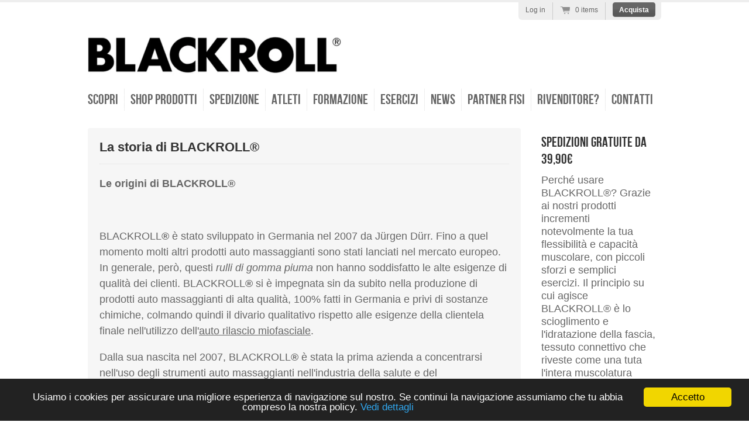

--- FILE ---
content_type: text/html; charset=utf-8
request_url: https://www.blackroll.it/pages/company
body_size: 14583
content:
<!doctype html>
<!--[if lt IE 7 ]> <html lang="en" class="no-js ie6"> <![endif]-->
<!--[if IE 7 ]>    <html lang="en" class="no-js ie7"> <![endif]-->
<!--[if IE 8 ]>    <html lang="en" class="no-js ie8"> <![endif]-->
<!--[if (gt IE 9)|!(IE)]><!--> <html lang="en" class="no-js"> <!--<![endif]-->
<head> 
 <!-- Google Tag Manager -->
<script>(function(w,d,s,l,i){w[l]=w[l]||[];w[l].push({'gtm.start':
new Date().getTime(),event:'gtm.js'});var f=d.getElementsByTagName(s)[0],
j=d.createElement(s),dl=l!='dataLayer'?'&l='+l:'';j.async=true;j.src=
'https://www.googletagmanager.com/gtm.js?id='+i+dl;f.parentNode.insertBefore(j,f);
})(window,document,'script','dataLayer','GTM-5PF9P4B');</script>
<!-- End Google Tag Manager -->
  <meta name="google-site-verification" content="XUI_JBguKO4qeycZsgoySDBFCrI_yP-0i79wIc-d_0U" />
  <meta name="google-site-verification" content="nFQFjzTlFaHkO3u-WPUcmxlrKaQfxx8SplUDrI51tOI" />
  <meta charset="UTF-8">
  <meta http-equiv="X-UA-Compatible" content="IE=edge,chrome=1">
  <link rel="canonical" href="https://www.blackroll.it/pages/company" />
  <link rel="shortcut icon" href="//www.blackroll.it/cdn/shop/t/2/assets/br_favicon.png?v=2049488020902962601461763356" type="image/png" />

  


  
  <meta property="og:site_name" content="Foam Roller Miofasciali, i migliori al mondo - BLACKROLL" />
  
    
      <meta property="og:image" content="//www.blackroll.it/cdn/shop/t/2/assets/logo.png?v=16270367954761416961753690674" />
    
  

  <!-- "snippets/SEOManager.liquid" was not rendered, the associated app was uninstalled -->
  <script>window.performance && window.performance.mark && window.performance.mark('shopify.content_for_header.start');</script><meta id="shopify-digital-wallet" name="shopify-digital-wallet" content="/12682411/digital_wallets/dialog">
<meta name="shopify-checkout-api-token" content="0d14c1efe1968003d4dcd12271142450">
<meta id="in-context-paypal-metadata" data-shop-id="12682411" data-venmo-supported="false" data-environment="production" data-locale="it_IT" data-paypal-v4="true" data-currency="EUR">
<script async="async" src="/checkouts/internal/preloads.js?locale=it-IT"></script>
<script id="shopify-features" type="application/json">{"accessToken":"0d14c1efe1968003d4dcd12271142450","betas":["rich-media-storefront-analytics"],"domain":"www.blackroll.it","predictiveSearch":true,"shopId":12682411,"locale":"it"}</script>
<script>var Shopify = Shopify || {};
Shopify.shop = "blackroll-italia.myshopify.com";
Shopify.locale = "it";
Shopify.currency = {"active":"EUR","rate":"1.0"};
Shopify.country = "IT";
Shopify.theme = {"name":"theme-export-www-blackroll-com-radiance-05feb","id":118150983,"schema_name":null,"schema_version":null,"theme_store_id":null,"role":"main"};
Shopify.theme.handle = "null";
Shopify.theme.style = {"id":null,"handle":null};
Shopify.cdnHost = "www.blackroll.it/cdn";
Shopify.routes = Shopify.routes || {};
Shopify.routes.root = "/";</script>
<script type="module">!function(o){(o.Shopify=o.Shopify||{}).modules=!0}(window);</script>
<script>!function(o){function n(){var o=[];function n(){o.push(Array.prototype.slice.apply(arguments))}return n.q=o,n}var t=o.Shopify=o.Shopify||{};t.loadFeatures=n(),t.autoloadFeatures=n()}(window);</script>
<script id="shop-js-analytics" type="application/json">{"pageType":"page"}</script>
<script defer="defer" async type="module" src="//www.blackroll.it/cdn/shopifycloud/shop-js/modules/v2/client.init-shop-cart-sync_dvfQaB1V.it.esm.js"></script>
<script defer="defer" async type="module" src="//www.blackroll.it/cdn/shopifycloud/shop-js/modules/v2/chunk.common_BW-OJwDu.esm.js"></script>
<script defer="defer" async type="module" src="//www.blackroll.it/cdn/shopifycloud/shop-js/modules/v2/chunk.modal_CX4jaIRf.esm.js"></script>
<script type="module">
  await import("//www.blackroll.it/cdn/shopifycloud/shop-js/modules/v2/client.init-shop-cart-sync_dvfQaB1V.it.esm.js");
await import("//www.blackroll.it/cdn/shopifycloud/shop-js/modules/v2/chunk.common_BW-OJwDu.esm.js");
await import("//www.blackroll.it/cdn/shopifycloud/shop-js/modules/v2/chunk.modal_CX4jaIRf.esm.js");

  window.Shopify.SignInWithShop?.initShopCartSync?.({"fedCMEnabled":true,"windoidEnabled":true});

</script>
<script id="__st">var __st={"a":12682411,"offset":3600,"reqid":"258b4ea4-db35-4115-a09a-8129d6f2ede3-1769393414","pageurl":"www.blackroll.it\/pages\/company","s":"pages-192028359","u":"2c3dc0157de5","p":"page","rtyp":"page","rid":192028359};</script>
<script>window.ShopifyPaypalV4VisibilityTracking = true;</script>
<script id="captcha-bootstrap">!function(){'use strict';const t='contact',e='account',n='new_comment',o=[[t,t],['blogs',n],['comments',n],[t,'customer']],c=[[e,'customer_login'],[e,'guest_login'],[e,'recover_customer_password'],[e,'create_customer']],r=t=>t.map((([t,e])=>`form[action*='/${t}']:not([data-nocaptcha='true']) input[name='form_type'][value='${e}']`)).join(','),a=t=>()=>t?[...document.querySelectorAll(t)].map((t=>t.form)):[];function s(){const t=[...o],e=r(t);return a(e)}const i='password',u='form_key',d=['recaptcha-v3-token','g-recaptcha-response','h-captcha-response',i],f=()=>{try{return window.sessionStorage}catch{return}},m='__shopify_v',_=t=>t.elements[u];function p(t,e,n=!1){try{const o=window.sessionStorage,c=JSON.parse(o.getItem(e)),{data:r}=function(t){const{data:e,action:n}=t;return t[m]||n?{data:e,action:n}:{data:t,action:n}}(c);for(const[e,n]of Object.entries(r))t.elements[e]&&(t.elements[e].value=n);n&&o.removeItem(e)}catch(o){console.error('form repopulation failed',{error:o})}}const l='form_type',E='cptcha';function T(t){t.dataset[E]=!0}const w=window,h=w.document,L='Shopify',v='ce_forms',y='captcha';let A=!1;((t,e)=>{const n=(g='f06e6c50-85a8-45c8-87d0-21a2b65856fe',I='https://cdn.shopify.com/shopifycloud/storefront-forms-hcaptcha/ce_storefront_forms_captcha_hcaptcha.v1.5.2.iife.js',D={infoText:'Protetto da hCaptcha',privacyText:'Privacy',termsText:'Termini'},(t,e,n)=>{const o=w[L][v],c=o.bindForm;if(c)return c(t,g,e,D).then(n);var r;o.q.push([[t,g,e,D],n]),r=I,A||(h.body.append(Object.assign(h.createElement('script'),{id:'captcha-provider',async:!0,src:r})),A=!0)});var g,I,D;w[L]=w[L]||{},w[L][v]=w[L][v]||{},w[L][v].q=[],w[L][y]=w[L][y]||{},w[L][y].protect=function(t,e){n(t,void 0,e),T(t)},Object.freeze(w[L][y]),function(t,e,n,w,h,L){const[v,y,A,g]=function(t,e,n){const i=e?o:[],u=t?c:[],d=[...i,...u],f=r(d),m=r(i),_=r(d.filter((([t,e])=>n.includes(e))));return[a(f),a(m),a(_),s()]}(w,h,L),I=t=>{const e=t.target;return e instanceof HTMLFormElement?e:e&&e.form},D=t=>v().includes(t);t.addEventListener('submit',(t=>{const e=I(t);if(!e)return;const n=D(e)&&!e.dataset.hcaptchaBound&&!e.dataset.recaptchaBound,o=_(e),c=g().includes(e)&&(!o||!o.value);(n||c)&&t.preventDefault(),c&&!n&&(function(t){try{if(!f())return;!function(t){const e=f();if(!e)return;const n=_(t);if(!n)return;const o=n.value;o&&e.removeItem(o)}(t);const e=Array.from(Array(32),(()=>Math.random().toString(36)[2])).join('');!function(t,e){_(t)||t.append(Object.assign(document.createElement('input'),{type:'hidden',name:u})),t.elements[u].value=e}(t,e),function(t,e){const n=f();if(!n)return;const o=[...t.querySelectorAll(`input[type='${i}']`)].map((({name:t})=>t)),c=[...d,...o],r={};for(const[a,s]of new FormData(t).entries())c.includes(a)||(r[a]=s);n.setItem(e,JSON.stringify({[m]:1,action:t.action,data:r}))}(t,e)}catch(e){console.error('failed to persist form',e)}}(e),e.submit())}));const S=(t,e)=>{t&&!t.dataset[E]&&(n(t,e.some((e=>e===t))),T(t))};for(const o of['focusin','change'])t.addEventListener(o,(t=>{const e=I(t);D(e)&&S(e,y())}));const B=e.get('form_key'),M=e.get(l),P=B&&M;t.addEventListener('DOMContentLoaded',(()=>{const t=y();if(P)for(const e of t)e.elements[l].value===M&&p(e,B);[...new Set([...A(),...v().filter((t=>'true'===t.dataset.shopifyCaptcha))])].forEach((e=>S(e,t)))}))}(h,new URLSearchParams(w.location.search),n,t,e,['guest_login'])})(!0,!0)}();</script>
<script integrity="sha256-4kQ18oKyAcykRKYeNunJcIwy7WH5gtpwJnB7kiuLZ1E=" data-source-attribution="shopify.loadfeatures" defer="defer" src="//www.blackroll.it/cdn/shopifycloud/storefront/assets/storefront/load_feature-a0a9edcb.js" crossorigin="anonymous"></script>
<script data-source-attribution="shopify.dynamic_checkout.dynamic.init">var Shopify=Shopify||{};Shopify.PaymentButton=Shopify.PaymentButton||{isStorefrontPortableWallets:!0,init:function(){window.Shopify.PaymentButton.init=function(){};var t=document.createElement("script");t.src="https://www.blackroll.it/cdn/shopifycloud/portable-wallets/latest/portable-wallets.it.js",t.type="module",document.head.appendChild(t)}};
</script>
<script data-source-attribution="shopify.dynamic_checkout.buyer_consent">
  function portableWalletsHideBuyerConsent(e){var t=document.getElementById("shopify-buyer-consent"),n=document.getElementById("shopify-subscription-policy-button");t&&n&&(t.classList.add("hidden"),t.setAttribute("aria-hidden","true"),n.removeEventListener("click",e))}function portableWalletsShowBuyerConsent(e){var t=document.getElementById("shopify-buyer-consent"),n=document.getElementById("shopify-subscription-policy-button");t&&n&&(t.classList.remove("hidden"),t.removeAttribute("aria-hidden"),n.addEventListener("click",e))}window.Shopify?.PaymentButton&&(window.Shopify.PaymentButton.hideBuyerConsent=portableWalletsHideBuyerConsent,window.Shopify.PaymentButton.showBuyerConsent=portableWalletsShowBuyerConsent);
</script>
<script data-source-attribution="shopify.dynamic_checkout.cart.bootstrap">document.addEventListener("DOMContentLoaded",(function(){function t(){return document.querySelector("shopify-accelerated-checkout-cart, shopify-accelerated-checkout")}if(t())Shopify.PaymentButton.init();else{new MutationObserver((function(e,n){t()&&(Shopify.PaymentButton.init(),n.disconnect())})).observe(document.body,{childList:!0,subtree:!0})}}));
</script>
<script id='scb4127' type='text/javascript' async='' src='https://www.blackroll.it/cdn/shopifycloud/privacy-banner/storefront-banner.js'></script><link id="shopify-accelerated-checkout-styles" rel="stylesheet" media="screen" href="https://www.blackroll.it/cdn/shopifycloud/portable-wallets/latest/accelerated-checkout-backwards-compat.css" crossorigin="anonymous">
<style id="shopify-accelerated-checkout-cart">
        #shopify-buyer-consent {
  margin-top: 1em;
  display: inline-block;
  width: 100%;
}

#shopify-buyer-consent.hidden {
  display: none;
}

#shopify-subscription-policy-button {
  background: none;
  border: none;
  padding: 0;
  text-decoration: underline;
  font-size: inherit;
  cursor: pointer;
}

#shopify-subscription-policy-button::before {
  box-shadow: none;
}

      </style>

<script>window.performance && window.performance.mark && window.performance.mark('shopify.content_for_header.end');</script>

  

  <link href="//www.blackroll.it/cdn/shop/t/2/assets/style.css?v=177040970409533198531753689154" rel="stylesheet" type="text/css" media="all" />
  <script src="//www.blackroll.it/cdn/shop/t/2/assets/modernizr.js?v=136554011001666959481461763363" type="text/javascript"></script>
  <script src="//www.blackroll.it/cdn/shopifycloud/storefront/assets/themes_support/option_selection-b017cd28.js" type="text/javascript"></script>

  

  <script src="//ajax.googleapis.com/ajax/libs/jquery/1.7/jquery.min.js" type="text/javascript"></script>





























<!-- BeginConsistentCartAddon -->  <script>    Shopify.customer_logged_in = false ;  Shopify.customer_email = "" ;  Shopify.log_uuids = true;    </script>  <!-- EndConsistentCartAddon -->
<link href="https://monorail-edge.shopifysvc.com" rel="dns-prefetch">
<script>(function(){if ("sendBeacon" in navigator && "performance" in window) {try {var session_token_from_headers = performance.getEntriesByType('navigation')[0].serverTiming.find(x => x.name == '_s').description;} catch {var session_token_from_headers = undefined;}var session_cookie_matches = document.cookie.match(/_shopify_s=([^;]*)/);var session_token_from_cookie = session_cookie_matches && session_cookie_matches.length === 2 ? session_cookie_matches[1] : "";var session_token = session_token_from_headers || session_token_from_cookie || "";function handle_abandonment_event(e) {var entries = performance.getEntries().filter(function(entry) {return /monorail-edge.shopifysvc.com/.test(entry.name);});if (!window.abandonment_tracked && entries.length === 0) {window.abandonment_tracked = true;var currentMs = Date.now();var navigation_start = performance.timing.navigationStart;var payload = {shop_id: 12682411,url: window.location.href,navigation_start,duration: currentMs - navigation_start,session_token,page_type: "page"};window.navigator.sendBeacon("https://monorail-edge.shopifysvc.com/v1/produce", JSON.stringify({schema_id: "online_store_buyer_site_abandonment/1.1",payload: payload,metadata: {event_created_at_ms: currentMs,event_sent_at_ms: currentMs}}));}}window.addEventListener('pagehide', handle_abandonment_event);}}());</script>
<script id="web-pixels-manager-setup">(function e(e,d,r,n,o){if(void 0===o&&(o={}),!Boolean(null===(a=null===(i=window.Shopify)||void 0===i?void 0:i.analytics)||void 0===a?void 0:a.replayQueue)){var i,a;window.Shopify=window.Shopify||{};var t=window.Shopify;t.analytics=t.analytics||{};var s=t.analytics;s.replayQueue=[],s.publish=function(e,d,r){return s.replayQueue.push([e,d,r]),!0};try{self.performance.mark("wpm:start")}catch(e){}var l=function(){var e={modern:/Edge?\/(1{2}[4-9]|1[2-9]\d|[2-9]\d{2}|\d{4,})\.\d+(\.\d+|)|Firefox\/(1{2}[4-9]|1[2-9]\d|[2-9]\d{2}|\d{4,})\.\d+(\.\d+|)|Chrom(ium|e)\/(9{2}|\d{3,})\.\d+(\.\d+|)|(Maci|X1{2}).+ Version\/(15\.\d+|(1[6-9]|[2-9]\d|\d{3,})\.\d+)([,.]\d+|)( \(\w+\)|)( Mobile\/\w+|) Safari\/|Chrome.+OPR\/(9{2}|\d{3,})\.\d+\.\d+|(CPU[ +]OS|iPhone[ +]OS|CPU[ +]iPhone|CPU IPhone OS|CPU iPad OS)[ +]+(15[._]\d+|(1[6-9]|[2-9]\d|\d{3,})[._]\d+)([._]\d+|)|Android:?[ /-](13[3-9]|1[4-9]\d|[2-9]\d{2}|\d{4,})(\.\d+|)(\.\d+|)|Android.+Firefox\/(13[5-9]|1[4-9]\d|[2-9]\d{2}|\d{4,})\.\d+(\.\d+|)|Android.+Chrom(ium|e)\/(13[3-9]|1[4-9]\d|[2-9]\d{2}|\d{4,})\.\d+(\.\d+|)|SamsungBrowser\/([2-9]\d|\d{3,})\.\d+/,legacy:/Edge?\/(1[6-9]|[2-9]\d|\d{3,})\.\d+(\.\d+|)|Firefox\/(5[4-9]|[6-9]\d|\d{3,})\.\d+(\.\d+|)|Chrom(ium|e)\/(5[1-9]|[6-9]\d|\d{3,})\.\d+(\.\d+|)([\d.]+$|.*Safari\/(?![\d.]+ Edge\/[\d.]+$))|(Maci|X1{2}).+ Version\/(10\.\d+|(1[1-9]|[2-9]\d|\d{3,})\.\d+)([,.]\d+|)( \(\w+\)|)( Mobile\/\w+|) Safari\/|Chrome.+OPR\/(3[89]|[4-9]\d|\d{3,})\.\d+\.\d+|(CPU[ +]OS|iPhone[ +]OS|CPU[ +]iPhone|CPU IPhone OS|CPU iPad OS)[ +]+(10[._]\d+|(1[1-9]|[2-9]\d|\d{3,})[._]\d+)([._]\d+|)|Android:?[ /-](13[3-9]|1[4-9]\d|[2-9]\d{2}|\d{4,})(\.\d+|)(\.\d+|)|Mobile Safari.+OPR\/([89]\d|\d{3,})\.\d+\.\d+|Android.+Firefox\/(13[5-9]|1[4-9]\d|[2-9]\d{2}|\d{4,})\.\d+(\.\d+|)|Android.+Chrom(ium|e)\/(13[3-9]|1[4-9]\d|[2-9]\d{2}|\d{4,})\.\d+(\.\d+|)|Android.+(UC? ?Browser|UCWEB|U3)[ /]?(15\.([5-9]|\d{2,})|(1[6-9]|[2-9]\d|\d{3,})\.\d+)\.\d+|SamsungBrowser\/(5\.\d+|([6-9]|\d{2,})\.\d+)|Android.+MQ{2}Browser\/(14(\.(9|\d{2,})|)|(1[5-9]|[2-9]\d|\d{3,})(\.\d+|))(\.\d+|)|K[Aa][Ii]OS\/(3\.\d+|([4-9]|\d{2,})\.\d+)(\.\d+|)/},d=e.modern,r=e.legacy,n=navigator.userAgent;return n.match(d)?"modern":n.match(r)?"legacy":"unknown"}(),u="modern"===l?"modern":"legacy",c=(null!=n?n:{modern:"",legacy:""})[u],f=function(e){return[e.baseUrl,"/wpm","/b",e.hashVersion,"modern"===e.buildTarget?"m":"l",".js"].join("")}({baseUrl:d,hashVersion:r,buildTarget:u}),m=function(e){var d=e.version,r=e.bundleTarget,n=e.surface,o=e.pageUrl,i=e.monorailEndpoint;return{emit:function(e){var a=e.status,t=e.errorMsg,s=(new Date).getTime(),l=JSON.stringify({metadata:{event_sent_at_ms:s},events:[{schema_id:"web_pixels_manager_load/3.1",payload:{version:d,bundle_target:r,page_url:o,status:a,surface:n,error_msg:t},metadata:{event_created_at_ms:s}}]});if(!i)return console&&console.warn&&console.warn("[Web Pixels Manager] No Monorail endpoint provided, skipping logging."),!1;try{return self.navigator.sendBeacon.bind(self.navigator)(i,l)}catch(e){}var u=new XMLHttpRequest;try{return u.open("POST",i,!0),u.setRequestHeader("Content-Type","text/plain"),u.send(l),!0}catch(e){return console&&console.warn&&console.warn("[Web Pixels Manager] Got an unhandled error while logging to Monorail."),!1}}}}({version:r,bundleTarget:l,surface:e.surface,pageUrl:self.location.href,monorailEndpoint:e.monorailEndpoint});try{o.browserTarget=l,function(e){var d=e.src,r=e.async,n=void 0===r||r,o=e.onload,i=e.onerror,a=e.sri,t=e.scriptDataAttributes,s=void 0===t?{}:t,l=document.createElement("script"),u=document.querySelector("head"),c=document.querySelector("body");if(l.async=n,l.src=d,a&&(l.integrity=a,l.crossOrigin="anonymous"),s)for(var f in s)if(Object.prototype.hasOwnProperty.call(s,f))try{l.dataset[f]=s[f]}catch(e){}if(o&&l.addEventListener("load",o),i&&l.addEventListener("error",i),u)u.appendChild(l);else{if(!c)throw new Error("Did not find a head or body element to append the script");c.appendChild(l)}}({src:f,async:!0,onload:function(){if(!function(){var e,d;return Boolean(null===(d=null===(e=window.Shopify)||void 0===e?void 0:e.analytics)||void 0===d?void 0:d.initialized)}()){var d=window.webPixelsManager.init(e)||void 0;if(d){var r=window.Shopify.analytics;r.replayQueue.forEach((function(e){var r=e[0],n=e[1],o=e[2];d.publishCustomEvent(r,n,o)})),r.replayQueue=[],r.publish=d.publishCustomEvent,r.visitor=d.visitor,r.initialized=!0}}},onerror:function(){return m.emit({status:"failed",errorMsg:"".concat(f," has failed to load")})},sri:function(e){var d=/^sha384-[A-Za-z0-9+/=]+$/;return"string"==typeof e&&d.test(e)}(c)?c:"",scriptDataAttributes:o}),m.emit({status:"loading"})}catch(e){m.emit({status:"failed",errorMsg:(null==e?void 0:e.message)||"Unknown error"})}}})({shopId: 12682411,storefrontBaseUrl: "https://www.blackroll.it",extensionsBaseUrl: "https://extensions.shopifycdn.com/cdn/shopifycloud/web-pixels-manager",monorailEndpoint: "https://monorail-edge.shopifysvc.com/unstable/produce_batch",surface: "storefront-renderer",enabledBetaFlags: ["2dca8a86"],webPixelsConfigList: [{"id":"162726222","eventPayloadVersion":"v1","runtimeContext":"LAX","scriptVersion":"1","type":"CUSTOM","privacyPurposes":["MARKETING"],"name":"Meta pixel (migrated)"},{"id":"shopify-app-pixel","configuration":"{}","eventPayloadVersion":"v1","runtimeContext":"STRICT","scriptVersion":"0450","apiClientId":"shopify-pixel","type":"APP","privacyPurposes":["ANALYTICS","MARKETING"]},{"id":"shopify-custom-pixel","eventPayloadVersion":"v1","runtimeContext":"LAX","scriptVersion":"0450","apiClientId":"shopify-pixel","type":"CUSTOM","privacyPurposes":["ANALYTICS","MARKETING"]}],isMerchantRequest: false,initData: {"shop":{"name":"Foam Roller Miofasciali, i migliori al mondo - BLACKROLL","paymentSettings":{"currencyCode":"EUR"},"myshopifyDomain":"blackroll-italia.myshopify.com","countryCode":"IT","storefrontUrl":"https:\/\/www.blackroll.it"},"customer":null,"cart":null,"checkout":null,"productVariants":[],"purchasingCompany":null},},"https://www.blackroll.it/cdn","fcfee988w5aeb613cpc8e4bc33m6693e112",{"modern":"","legacy":""},{"shopId":"12682411","storefrontBaseUrl":"https:\/\/www.blackroll.it","extensionBaseUrl":"https:\/\/extensions.shopifycdn.com\/cdn\/shopifycloud\/web-pixels-manager","surface":"storefront-renderer","enabledBetaFlags":"[\"2dca8a86\"]","isMerchantRequest":"false","hashVersion":"fcfee988w5aeb613cpc8e4bc33m6693e112","publish":"custom","events":"[[\"page_viewed\",{}]]"});</script><script>
  window.ShopifyAnalytics = window.ShopifyAnalytics || {};
  window.ShopifyAnalytics.meta = window.ShopifyAnalytics.meta || {};
  window.ShopifyAnalytics.meta.currency = 'EUR';
  var meta = {"page":{"pageType":"page","resourceType":"page","resourceId":192028359,"requestId":"258b4ea4-db35-4115-a09a-8129d6f2ede3-1769393414"}};
  for (var attr in meta) {
    window.ShopifyAnalytics.meta[attr] = meta[attr];
  }
</script>
<script class="analytics">
  (function () {
    var customDocumentWrite = function(content) {
      var jquery = null;

      if (window.jQuery) {
        jquery = window.jQuery;
      } else if (window.Checkout && window.Checkout.$) {
        jquery = window.Checkout.$;
      }

      if (jquery) {
        jquery('body').append(content);
      }
    };

    var hasLoggedConversion = function(token) {
      if (token) {
        return document.cookie.indexOf('loggedConversion=' + token) !== -1;
      }
      return false;
    }

    var setCookieIfConversion = function(token) {
      if (token) {
        var twoMonthsFromNow = new Date(Date.now());
        twoMonthsFromNow.setMonth(twoMonthsFromNow.getMonth() + 2);

        document.cookie = 'loggedConversion=' + token + '; expires=' + twoMonthsFromNow;
      }
    }

    var trekkie = window.ShopifyAnalytics.lib = window.trekkie = window.trekkie || [];
    if (trekkie.integrations) {
      return;
    }
    trekkie.methods = [
      'identify',
      'page',
      'ready',
      'track',
      'trackForm',
      'trackLink'
    ];
    trekkie.factory = function(method) {
      return function() {
        var args = Array.prototype.slice.call(arguments);
        args.unshift(method);
        trekkie.push(args);
        return trekkie;
      };
    };
    for (var i = 0; i < trekkie.methods.length; i++) {
      var key = trekkie.methods[i];
      trekkie[key] = trekkie.factory(key);
    }
    trekkie.load = function(config) {
      trekkie.config = config || {};
      trekkie.config.initialDocumentCookie = document.cookie;
      var first = document.getElementsByTagName('script')[0];
      var script = document.createElement('script');
      script.type = 'text/javascript';
      script.onerror = function(e) {
        var scriptFallback = document.createElement('script');
        scriptFallback.type = 'text/javascript';
        scriptFallback.onerror = function(error) {
                var Monorail = {
      produce: function produce(monorailDomain, schemaId, payload) {
        var currentMs = new Date().getTime();
        var event = {
          schema_id: schemaId,
          payload: payload,
          metadata: {
            event_created_at_ms: currentMs,
            event_sent_at_ms: currentMs
          }
        };
        return Monorail.sendRequest("https://" + monorailDomain + "/v1/produce", JSON.stringify(event));
      },
      sendRequest: function sendRequest(endpointUrl, payload) {
        // Try the sendBeacon API
        if (window && window.navigator && typeof window.navigator.sendBeacon === 'function' && typeof window.Blob === 'function' && !Monorail.isIos12()) {
          var blobData = new window.Blob([payload], {
            type: 'text/plain'
          });

          if (window.navigator.sendBeacon(endpointUrl, blobData)) {
            return true;
          } // sendBeacon was not successful

        } // XHR beacon

        var xhr = new XMLHttpRequest();

        try {
          xhr.open('POST', endpointUrl);
          xhr.setRequestHeader('Content-Type', 'text/plain');
          xhr.send(payload);
        } catch (e) {
          console.log(e);
        }

        return false;
      },
      isIos12: function isIos12() {
        return window.navigator.userAgent.lastIndexOf('iPhone; CPU iPhone OS 12_') !== -1 || window.navigator.userAgent.lastIndexOf('iPad; CPU OS 12_') !== -1;
      }
    };
    Monorail.produce('monorail-edge.shopifysvc.com',
      'trekkie_storefront_load_errors/1.1',
      {shop_id: 12682411,
      theme_id: 118150983,
      app_name: "storefront",
      context_url: window.location.href,
      source_url: "//www.blackroll.it/cdn/s/trekkie.storefront.8d95595f799fbf7e1d32231b9a28fd43b70c67d3.min.js"});

        };
        scriptFallback.async = true;
        scriptFallback.src = '//www.blackroll.it/cdn/s/trekkie.storefront.8d95595f799fbf7e1d32231b9a28fd43b70c67d3.min.js';
        first.parentNode.insertBefore(scriptFallback, first);
      };
      script.async = true;
      script.src = '//www.blackroll.it/cdn/s/trekkie.storefront.8d95595f799fbf7e1d32231b9a28fd43b70c67d3.min.js';
      first.parentNode.insertBefore(script, first);
    };
    trekkie.load(
      {"Trekkie":{"appName":"storefront","development":false,"defaultAttributes":{"shopId":12682411,"isMerchantRequest":null,"themeId":118150983,"themeCityHash":"564822461798326986","contentLanguage":"it","currency":"EUR","eventMetadataId":"c834281c-ae59-47d3-91ed-c23c145086f6"},"isServerSideCookieWritingEnabled":true,"monorailRegion":"shop_domain","enabledBetaFlags":["65f19447"]},"Session Attribution":{},"S2S":{"facebookCapiEnabled":false,"source":"trekkie-storefront-renderer","apiClientId":580111}}
    );

    var loaded = false;
    trekkie.ready(function() {
      if (loaded) return;
      loaded = true;

      window.ShopifyAnalytics.lib = window.trekkie;

      var originalDocumentWrite = document.write;
      document.write = customDocumentWrite;
      try { window.ShopifyAnalytics.merchantGoogleAnalytics.call(this); } catch(error) {};
      document.write = originalDocumentWrite;

      window.ShopifyAnalytics.lib.page(null,{"pageType":"page","resourceType":"page","resourceId":192028359,"requestId":"258b4ea4-db35-4115-a09a-8129d6f2ede3-1769393414","shopifyEmitted":true});

      var match = window.location.pathname.match(/checkouts\/(.+)\/(thank_you|post_purchase)/)
      var token = match? match[1]: undefined;
      if (!hasLoggedConversion(token)) {
        setCookieIfConversion(token);
        
      }
    });


        var eventsListenerScript = document.createElement('script');
        eventsListenerScript.async = true;
        eventsListenerScript.src = "//www.blackroll.it/cdn/shopifycloud/storefront/assets/shop_events_listener-3da45d37.js";
        document.getElementsByTagName('head')[0].appendChild(eventsListenerScript);

})();</script>
<script
  defer
  src="https://www.blackroll.it/cdn/shopifycloud/perf-kit/shopify-perf-kit-3.0.4.min.js"
  data-application="storefront-renderer"
  data-shop-id="12682411"
  data-render-region="gcp-us-east1"
  data-page-type="page"
  data-theme-instance-id="118150983"
  data-theme-name=""
  data-theme-version=""
  data-monorail-region="shop_domain"
  data-resource-timing-sampling-rate="10"
  data-shs="true"
  data-shs-beacon="true"
  data-shs-export-with-fetch="true"
  data-shs-logs-sample-rate="1"
  data-shs-beacon-endpoint="https://www.blackroll.it/api/collect"
></script>
</head>

<body class="templatePage">

  <div id="location-redirect-message">
	<div id="message">
		<div class="redirect-header-div">
			 <span class="current-country"></span>.  <span class="new-store"></span>? <a class="redirect-me" href="#"></a> or <a class="close-redirect-btn" href="#"></a>
		</div>
	</div>
</div>

  <script src="//www.blackroll.it/cdn/shop/t/2/assets/redirect.js?v=161970938056917109231461763363" type="text/javascript"></script>
  <script>
    IPRedirect.init({"agb_checkbox_label_textarea":"Accetto i \u003ca href=\"\/pages\/gtc\" target=\"_blank\"\u003eTermini e Condizioni di Vendita\u003c\/a\u003e","agb_check_warning_text":"Per continuare accetta le condizioni di vendita, grazie.","redirect_use":true,"redirect_force":false,"redirect_1":"","redirect_2":"","redirect_3":"","redirect_4":"","redirect_5":"","redirect_6":"","redirect_7":"","redirect_8":"","redirect_9":"","redirect_10":"","redirect_catch_all_countries":"","redirect_catch_all_url":"","redirect_catch_all_name":"","redirect_from_message":"","redirect_to_message":"","redirect_approve":"","redirect_decline":"","redirect_bg_color":"#6ed300","redirect_color":"#000000","redirect_link_color":"","redirect_link_hover_color":"","content_bg_colour":"#f6f6f6","content_header_colour":"#333333","content_text_colour":"#666666","content_link_colour":"#666666","content_link_hover_colour":"#88ad28","content_secondary_colour":"#dddddd","cart_header_colour":"#d6d6d6","sale_background_color":"#444444","sale_text_color":"#ffffff","header_font":"BebasNeueRegular, arial, sans-serif","general_font":"Helvetica, Arial, sans-serif","general_font_size":"18px","btn_colour":"#666666","btn_text_colour":"#ffffff","btn_hover_colour":"#88ad28","btn_hover_text_colour":"#ffffff","use_diagonal":true,"diagonal_colour":"diagonal-light-grey.png","body_bg_img":"none","body_bg_alignment":"center","bg_colour":"#ffffff","logo_image":"logo.png","logo_colour":"#333333","logo_hover_colour":"#88ad28","header_font_size":"48px","header_font_style":"normal","cart_bg_colour":"#eeeeee","cart_link_colour":"#666666","cart_link_hover_colour":"#88ad28","cart_divider_colour":"#cccccc","cart_icon_colour":"black","nav_font_size":"24px","nav_font_style":"normal","nav_link_colour":"#666666","nav_hover_colour":"#88ad28","nav_divider_colour":"#dddddd","dropdown_bg_colour":"#ffffff","dropdown_brd_colour":"#dddddd","show_header_search":false,"header_search_border_colour":"#dddddd","search_icon_colour":"black","show_page_on_homepage":true,"home_page":"welcome-to-blackroll","feature_collections_on_homepage":false,"feature_collections_on_homepage_heading":"I PRODOTTI BLACKROLL","use_linklist_for_categories":false,"linklist_for_categories":"","home_featured_product_font_size":"48px","home_featured_product_font_style":"bold","home_featured_collection":"blackroll","home_featured_header_show":true,"show_featured_desc":true,"home_products_collection":"all","home_products_limit":"24","show_carousel":true,"carousel_height":"300","carousel_button_colour":"#ffffff","carousel_arrow_colour":"#6ed300","carousel_button_hover_colour":"#dddddd","carousel_arrow_hover_colour":"#666666","show_carousel_dots":false,"carousel_dots_colour":"#000000","carousel_dots_active_colour":"#bbbbbb","show_carousel_item_1":true,"carousel_item_1_link":"https:\/\/www.blackroll.it\/collections\/all","carousel_item_1_alt":"BlackRoll spedizioni gratuite a partire da 39,90€","show_carousel_item_2":false,"carousel_item_2_link":"https:\/\/www.blackroll.it\/collections\/all","carousel_item_2_alt":"Spedizione gratuita fino a lunedì 26 agosto a partire da 19,90 euro.","show_carousel_item_3":false,"carousel_item_3_link":"https:\/\/www.blackroll.it\/collections\/all\/products\/blackroll-posture","carousel_item_3_alt":"BLACKROLL POSTURE: supporto elastico.","show_carousel_item_4":false,"carousel_item_4_link":"https:\/\/www.blackroll.it\/collections\/all\/products\/blackroll-booster-1","carousel_item_4_alt":"BLACKROLL Booster Slim: tecnologia Vibra Motion.","show_carousel_item_5":false,"carousel_item_5_link":"https:\/\/www.blackroll.it\/collections\/all\/products\/blackroll-fascia-releazer","carousel_item_5_alt":"BLACKROLL Fascia Releazer.","show_carousel_item_6":false,"carousel_item_6_link":"https:\/\/www.blackroll.it\/collections\/all\/products\/blackroll-loop-band-set","carousel_item_6_alt":"BLACKROLL Band: scegli fra diverse resistenze e lunghezze.","show_right_column":true,"widget_title_colour":"#333333","widget_title_font_size":"24px","widget_title_font_style":"normal","widget_text_colour":"#666666","widget_bg_colour":"#ffffff","widget_link_colour":"#333333","widget_link_hover_colour":"#6ed300","widget_divider_colour":"#cccccc","textwidget_visible":true,"textwidget_title":"Spedizioni gratuite da 39,90€","textwidget_content":"Perché usare BLACKROLL®?\n\nGrazie ai nostri prodotti incrementi notevolmente la tua flessibilità e capacità muscolare, con piccoli sforzi e semplici esercizi. \n\nIl principio su cui agisce BLACKROLL® è lo scioglimento e l'idratazione della fascia, tessuto connettivo che riveste come una tuta l'intera muscolatura corporea. \n\nUn allenamento regolare e mirato - anche prima e dopo le attività sportive - rigenera i muscoli, favorisce un prolungato rilascio delle tensioni e conduce a migliori prestazioni...\nFattura per gli acquisti: è necessario inviare una richiesta preventiva a info@blackroll.it","twitterwidget_visible":false,"twitterwidget_title":"Latest Tweets","twitterwidget_username":"Blackroll_com","twitterwidget_numtweets":"2","show_allcollections_widget":true,"allcollections_title":"SCEGLI LA TUA FORMA","show_vendors_widget":false,"vendors_widget_title":"Vendors","show_widget_linklist1":false,"widget_linklist1":"","show_widget_linklist2":false,"widget_linklist2":"","show_widget_linklist3":false,"widget_linklist3":"","grid_header_colour":"#666666","grid_header_font_size":"48px","grid_header_font_style":"normal","grid_bg_colour":"#f6f6f6","grid_text_colour":"#666666","grid_link_colour":"#333333","grid_link_hover_colour":"#6ed300","grid_price_colour":"#333333","grid_price_background_colour":"#ffffff","show_vendor":false,"main_image_display":"Zoom-in","product_name_font_size":"24px","product_name_font_style":"bold","added_to_cart_bg":"#b1e690","product_price_colour":"#6ed300","share_prod_on_twitter":true,"share_prod_on_facebook":true,"share_prod_on_googleplus":true,"productspg_related_products":false,"productspg_featured_collection":"all","productspg_featured_collection_heading":"Ti potrebbe interessare anche:","productspg_featured_limit":"8","allow_note":true,"comment_bg":"#ffffff","comment_text_colour":"#666666","comment_author_colour":"#333333","comment_date_colour":"#cccccc","footer_bg_colour":"#ffffff","footer_txt_colour":"#999999","footer_link_colour":"#999999","footer_link_hover_colour":"#6ed300","footer_linklist":"footer","sm_colour":"black","sm_facebook":true,"sm_facebook_link":"https:\/\/www.facebook.com\/blackrollitalia","sm_twitter":false,"sm_twitter_link":"","sm_youtube":false,"sm_youtube_link":"","sm_flickr":false,"sm_flickr_link":"","sm_vimeo":false,"sm_vimeo_link":"","show_amex":true,"show_discover":true,"show_visa":true,"show_mastercard":true,"show_maestro":true,"show_cirrus":true,"show_paypal":true,"show_google":false,"shop_tagline":"","checkout_header_image":null,"checkout_use_storefront_logo":true,"checkout_logo_image":null,"checkout_logo_position":"left","checkout_logo_size":"medium","checkout_body_background_image":null,"checkout_body_background_color":"#fff","checkout_input_background_color_mode":"white","checkout_sidebar_background_image":null,"checkout_sidebar_background_color":"#fafafa","checkout_heading_font":"Helvetica Neue","checkout_body_font":"Helvetica Neue","checkout_accent_color":"#2a9dcc","checkout_button_color":"#2a9dcc","checkout_error_color":"#ff6d6d","checkout_use_header_image":false,"checkout_logo":"logo.png","checkout_use_body_background_image":false,"checkout_use_sidebar_background_image":false,"customer_layout":"theme","checkout_banner_background_color":"#ffffff","checkout_headline":"","checkout_call_to_action_color":"#8fc243"});
    IPRedirect.run();
  </script>


<!-- Google Tag Manager (noscript) -->
<noscript><iframe
 src="https://www.googletagmanager.com/ns.html?id=GTM-5PF9P4B"
height="0" width="0" style="display:none;visibility:hidden"></iframe></noscript>
<!-- End Google Tag Manager (noscript) -->
  
  <div class="wrapper">

    <!-- Header -->
    <header id="top" class="clearfix">

      <h1 id="site-title">
        <a href="/" title="Home">
          
            <img src="//www.blackroll.it/cdn/shop/t/2/assets/logo.png?v=16270367954761416961753690674" alt="Foam Roller Miofasciali, i migliori al mondo - BLACKROLL" />
          
        </a>
      </h1>

      <nav id="top-menu" class="clearfix">
        <ul>
          
          <li class="first">
            
            
              <a href="/pages/company">Scopri</a>
            
          </li>
          
          <li class="">
            
            
              <a href="/collections/all">SHOP PRODOTTI</a>
            
          </li>
          
          <li class="">
            
            
              <a href="/pages/spedizione-gratuita-e-tempi-di-spedizione">Spedizione</a>
            
          </li>
          
          <li class="">
            
            
              <a href="/blogs/atleti">Atleti</a>
            
          </li>
          
          <li class="">
            
            
              <a href="/blogs/formazione">Formazione</a>
            
          </li>
          
          <li class="">
            
            
              <a href="/blogs/esercizi-foam-roller">Esercizi</a>
            
          </li>
          
          <li class="">
            
            
              <a href="/blogs/informazioni">News</a>
            
          </li>
          
          <li class="">
            
            
              <a href="/pages/blackroll-e-partner-tecnico-ufficiale-fisi">Partner FISI</a>
            
          </li>
          
          <li class="">
            
            
              <a href="/pages/distributori">Rivenditore?</a>
            
          </li>
          
          <li class="last">
            
            
              <a href="/pages/contatti">Contatti</a>
            
          </li>
          
        </ul>

        
      </nav>

      <div id="umbrella">
        <ul>
          
          <li class="customer-account-links">
            
              <p><a href="https://shopify.com/12682411/account?locale=it&amp;region_country=IT" id="customer_login_link">Log in</a></p>
            
          </li>
          

          

          <li class="cart-link">
            <a href="/cart" class="num-items-in-cart">
              <span class="icon">
               0 items
              </span>
            </a>
          </li>

          <li class="checkout-link">
            <a href="/cart" class="btn">Acquista</a>
          </li>

        </ul>
      </div><!-- /#umbrella -->
    </header>

    <!-- Content -->
    <div class="content-wrapper clearfix">

      
        







    


    <div id="col-main" class="content">

  <div id="page-header">
    <h1 id="page-title">La storia di BLACKROLL®</h1>	
  </div>

  <p><strong>Le origini di BLACKROLL®</strong></p>
<p> </p>
<p><span>BLACKROLL</span><strong>®</strong> è stato sviluppato in Germania nel 2007 da Jürgen Dürr. Fino a quel momento molti altri prodotti auto massaggianti sono stati lanciati nel mercato europeo. In generale, però, questi <em>rulli di gomma piuma </em>non hanno soddisfatto le alte esigenze di qualità dei clienti. BLACKROLL<strong>®</strong> si è impegnata sin da subito nella produzione di prodotti auto massaggianti di alta qualità, 100% fatti in Germania e privi di sostanze chimiche, colmando quindi il divario qualitativo rispetto alle esigenze della clientela finale nell'utilizzo dell'<a href="https://blackroll.it/pages/about-us">auto rilascio miofasciale</a>.</p>
<p>Dalla sua nascita nel 2007, BLACKROLL<strong>® </strong>è stata la prima azienda a concentrarsi nell'uso degli strumenti auto massaggianti nell'industria della salute e del benessere. Nel 2009 a BLACKROLL<strong>®</strong> è stato assegnato il prestigioso premio Physio, come "prodotto con la più vasta gamma di benefici per i suoi utenti". Gli esperti nel campo sportivo e medico, sono velocemente venuti a conoscenza dei molteplici benefici che <span>BLACKROLL</span><strong>®</strong><span> offre nel trattamento di dolori muscolari e problemi legati alla fascia,</span> risolvendo e anche prevenendo infortuni muscolari e legati al tessuto connettivo. Come risultato, le prestazioni sportive ed i trattamenti degli infortuni potranno essere trattati più facilmente e velocemente.</p>
<p> </p>
<p><strong>Sviluppo</strong></p>
<p>A partire dal 2012, BLACKROLL<strong>®</strong> si è affermata sul mercato, ed è ben supportata e raccomandata dai leader europei nel campo del wellness, dello sport e dell'industria terapeutica. Ricevendo preziosi feedback dagli esperti del settore e notando le esigenze dei clienti, i nuovi prodotti trovano la loro strada nella collezione <span>BLACKROLL</span><strong>®</strong>, come <span>BLACKROLL</span><span> Balls e BLACKROLL</span><span> Mini.</span> I nuovi prodotti servono per ampliare la gamma per cui <span>BLACKROLL</span><strong>®</strong><span> può essere utilizzato, mirando ai tessuti ed ai gruppi muscolari più profondi che sono più difficili da raggiungere. Consulta il nostro </span><a href="https://www.blackroll.it/collections/all" title="shop">shop</a> online per saperne di più riguardo ai nostri prodotti.</p>
<p>Nell'autunno del 2013 l'azienda BLACKROLL<strong>®</strong> è stata ristrutturata in modo da rendere possibile l'ulteriore crescita. La società per azioni BLACKROLL AG è stata fondata ed ha situato il suo quartier generale a Bottighofen, Svizzera.</p>
<p><strong><br>Missione<br></strong></p>
<p>La tua salute ed il tuo benessere sono ciò che più importa a noi. Con i prodotti <span>BLACKROLL® miriamo a migliorare continuamente la tua salute attraverso una migliore mobilità e fitness.</span></p>
<p>I prodotti BLACKROLL<strong>® </strong>offrono supporto nella prevenzione delle disfunzioni muscolari e possono essere usati durante la tua attività sportiva - o riabilitativa, assistendo i muscoli ed il tessuto connettivo a recuperare più velocemente e mantenendo o migliorando la flessibilità. I prodotti sono un eccellente supplemento ai classici trattamenti e metodi usati per esempio in fisioterapia, riabilitazione e terapia di recupero, massaggi, rolfing e osteopatia.</p>
<p>BLACKROLL® continuerà a fare del suo meglio per mantenere l'alto standard di qualità aggiornandosi tramite l'innovazione e ascoltando i tuoi feedback.</p>
<p>I prodotti BLACKROLL® sono distribuiti in Italia da <a href="http://www.genesicompany.it/" target="_blank" title="Sito ufficiale GENESI COMPANY S.R.L." rel="noopener">GENESI COMPANY S.R.L.</a>. </p>
  
</div><!-- /#col-main -->

      

      
        <div id="col-widgets">

  
  <!-- Widget: display some text -->
  <section class="widget widget-text">
    <div class="widget-header">
      <h3>Spedizioni gratuite da 39,90€</h3>
    </div>
    <div class="widget-content">
      Perché usare BLACKROLL®?

Grazie ai nostri prodotti incrementi notevolmente la tua flessibilità e capacità muscolare, con piccoli sforzi e semplici esercizi. 

Il principio su cui agisce BLACKROLL® è lo scioglimento e l'idratazione della fascia, tessuto connettivo che riveste come una tuta l'intera muscolatura corporea. 

Un allenamento regolare e mirato - anche prima e dopo le attività sportive - rigenera i muscoli, favorisce un prolungato rilascio delle tensioni e conduce a migliori prestazioni...
Fattura per gli acquisti: è necessario inviare una richiesta preventiva a info@blackroll.it
    </div>
  </section>
  

  
  <!-- Widget: list all collections -->
  <div class="widget widget-linklist" id="widget-allcollections">
    <div class="widget-header">
      <h3><a href="/collections">SCEGLI LA TUA FORMA</a></h3>
    </div>
    <div class="widget-content">
      <ul>
      
      
        <li>
          <span class="arrow"></span>
          <a href="/collections/bande-elastiche" title="Bande Elastiche">Bande Elastiche</a>
        </li>
      
      
      
        <li>
          <span class="arrow"></span>
          <a href="/collections/other-fascia-tools" title="Complementi">Complementi</a>
        </li>
      
      
      
        <li>
          <span class="arrow"></span>
          <a href="/collections/blackroll" title="Foam Roller">Foam Roller</a>
        </li>
      
      
      
        <li>
          <span class="arrow"></span>
          <a href="/collections/books-dvd-s" title="Libri e DVD">Libri e DVD</a>
        </li>
      
      
      
        <li>
          <span class="arrow"></span>
          <a href="/collections/ball" title="Palle Massaggianti">Palle Massaggianti</a>
        </li>
      
      
      
        <li>
          <span class="arrow"></span>
          <a href="/collections/blackroll-sets" title="Set Completi">Set Completi</a>
        </li>
      
      
      
        <li>
          <span class="arrow"></span>
          <a href="/collections/all" title="TUTTI I ROLLER E GLI ATTREZZI BLACKROLL®">TUTTI I ROLLER E GLI ATTREZZI BLACKROLL®</a>
        </li>
      
      
      </ul>
    </div>    
  </div><!-- /.widget -->
  

  

  

  

  

  

</div><!-- /#col-widgets -->
      

    </div><!-- /.content -->

    <!-- Footer -->
    <footer id="bottom">

      <div id="footer-left">
        <ul id="footer-nav" class="clearfix">
        
          <li><a href="/pages/condizioni-di-utilizzo">Termini e Condizioni</a></li>
        
          <li><a href="/pages/informativa-sulla-privacy-e-note-legali">Privacy Policy</a></li>
        
          <li><a href="/pages/domande-frequenti-su-costi-e-spedizioni">Costi e Spedizioni</a></li>
        
          <li><a href="/pages/frequently-asked-questions">Domande sui Prodotti</a></li>
        
          <li><a href="/pages/cosa-si-intende-per-fascia-e-miofasciale">Cosa si intende per fascia</a></li>
        
          <li><a href="/pages/controindicazioni">Controindicazioni all&#39;uso</a></li>
        
          <li><a href="/pages/experts">Opinioni degli esperti</a></li>
        
          <li><a href="/pages/company">La storia di BLACKROLL</a></li>
        
          <li><a href="/pages/made-in-germany">100% Made in Germany</a></li>
        
        </ul>
        <p>&copy; 2026 <a href="/">Foam Roller Miofasciali, i migliori al mondo - BLACKROLL</a>. Genesi Srl - P.IVA 03739670267. Tutti i diritti riservati.</p>
      </div>

      
      <div id="footer-right">
        <ul id="sm-icons" class="clearfix">
          
          
          
          <li id="sm-facebook"><a href="https://www.facebook.com/blackrollitalia" class="ir">Facebook</a></li>
          
        </ul>
      </div>
      

      
     
      <div id="footer-payment-methods">
        
        <p>Le recensioni che abbiamo ricevuto</p>
<!-- zoorate feedaty merchant widget start -->
<div id="zoorate_widget_7db535794cc46bd4"></div>
<script src="//widget.zoorate.com/js/feed_v3.js" type="text/javascript"></script>
<script type="text/javascript">
var zoorate_params = { 
"zoorate_site_key": "5d04151ee9121089b3ad76e13dcae2fa", 
"zoorate_widget_css": "merchant_big.css", 
"zoorate_widget_type": "merchant_big",
"zoorate_widget_id": "7db535794cc46bd4"+"|"+document.URL, 
"zoorate_widget_server": "widget.zoorate.com" 
}; 
do_widget(zoorate_params);
</script>
<!-- zoorate widget end -->
        <br />
        <br />
        <p>Accettiamo i seguenti metodi di pagamento</p>
               <img src="//www.blackroll.it/cdn/shop/t/2/assets/cc-amex.png?v=85206210438157468371461763357" alt="" /> 
           <img src="//www.blackroll.it/cdn/shop/t/2/assets/cc-discover.png?v=159641487460128453101461763357" alt="" /> 
               <img src="//www.blackroll.it/cdn/shop/t/2/assets/cc-visa.png?v=60401960785579442311461763358" alt="" /> 
         <img src="//www.blackroll.it/cdn/shop/t/2/assets/cc-mastercard.png?v=163639441997642668931461763358" alt="" /> 
            <img src="//www.blackroll.it/cdn/shop/t/2/assets/cc-maestro.png?v=139224602151549589811461763358" alt="" /> 
             <img src="//www.blackroll.it/cdn/shop/t/2/assets/cc-cirrus.png?v=84032823879888718741461763357" alt="" /> 
             <img src="//www.blackroll.it/cdn/shop/t/2/assets/cc-paypal.png?v=24241626605458918351461763358" alt="" /> 
        
      </div>
      
      

    </footer>

  </div><!-- /.wrapper -->

  <!--[if lt IE 8]>
  <script>
    // IE 6+7 do not calculate the width of the #umbrella properly
    $('#umbrella').width( $('#umbrella ul').width() );
  </script>
  <![endif]-->

  

  

  

  

  <script src="//www.blackroll.it/cdn/shop/t/2/assets/enhance.jquery.js?v=73872169404557007871461763359" type="text/javascript"></script>
  <script src="//www.blackroll.it/cdn/shop/t/2/assets/hoverintent.jquery.js?v=110036310040361601241461763361" type="text/javascript"></script>
  <script src="//www.blackroll.it/cdn/shop/t/2/assets/radiance.js?v=153704585957095377591461763363" type="text/javascript"></script>

  <script type="text/javascript" charset="utf-8">
  //<![CDATA[

  // Including api.jquery.js conditionnally.
  if (typeof Shopify.onCartShippingRatesUpdate === 'undefined') {
    document.write("\u003cscript src=\"\/\/www.blackroll.it\/cdn\/shopifycloud\/storefront\/assets\/themes_support\/api.jquery-7ab1a3a4.js\" type=\"text\/javascript\"\u003e\u003c\/script\u003e");
  }

  //]]>
  </script>



<!--  DO NOT MODIFY THIS LINE  --> 
 <!-- Begin Cookie Consent plugin by Silktide - http://silktide.com/cookieconsent --><script type="text/javascript">window.cookieconsent_options = {"message":"Usiamo i cookies per assicurare una migliore esperienza di navigazione sul nostro. Se continui la navigazione assumiamo che tu abbia compreso la nostra policy.","dismiss":"Accetto","learnMore":"Vedi dettagli","link":"https://www.blackroll.it/pages/informativa-sulla-privacy-e-note-legali","theme":"dark-bottom"};</script>
<script type="text/javascript" src="//cdnjs.cloudflare.com/ajax/libs/cookieconsent2/1.0.9/cookieconsent.min.js"></script>
<!-- End Cookie Consent plugin -->

<!--  DO NOT MODIFY THIS LINE  --> 
 <!-- Begin Cookie Consent plugin by Silktide - http://silktide.com/cookieconsent --><script type="text/javascript">window.cookieconsent_options = {"message":"Usiamo i cookies per assicurare una migliore esperienza di navigazione sul nostro. Se continui la navigazione assumiamo che tu abbia compreso la nostra policy.","dismiss":"Accetto","learnMore":"Vedi dettagli","link":"https://www.blackroll.it/pages/informativa-sulla-privacy-e-note-legali","theme":"dark-bottom"};</script>
<script type="text/javascript" src="//cdnjs.cloudflare.com/ajax/libs/cookieconsent2/1.0.9/cookieconsent.min.js"></script>
<!-- End Cookie Consent plugin -->

<!-- BEEKETINGSCRIPT CODE START --><!-- BEEKETINGSCRIPT CODE END --></body>
</html>
